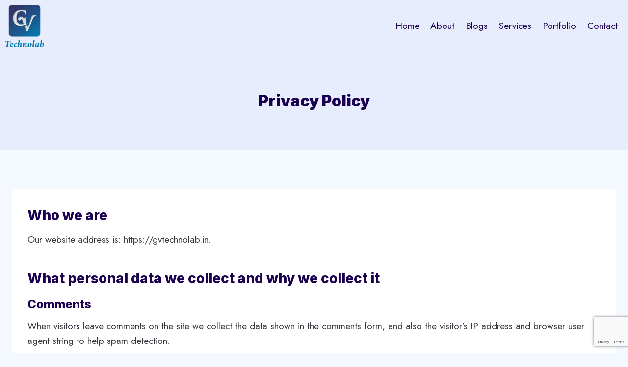

--- FILE ---
content_type: text/html; charset=utf-8
request_url: https://www.google.com/recaptcha/api2/anchor?ar=1&k=6LdWKsUZAAAAACjduwEu3h0K-_upifc30HDQqimH&co=aHR0cHM6Ly9ndnRlY2hub2xhYi5pbjo0NDM.&hl=en&v=N67nZn4AqZkNcbeMu4prBgzg&size=invisible&anchor-ms=20000&execute-ms=30000&cb=busbsuf2l3hs
body_size: 48752
content:
<!DOCTYPE HTML><html dir="ltr" lang="en"><head><meta http-equiv="Content-Type" content="text/html; charset=UTF-8">
<meta http-equiv="X-UA-Compatible" content="IE=edge">
<title>reCAPTCHA</title>
<style type="text/css">
/* cyrillic-ext */
@font-face {
  font-family: 'Roboto';
  font-style: normal;
  font-weight: 400;
  font-stretch: 100%;
  src: url(//fonts.gstatic.com/s/roboto/v48/KFO7CnqEu92Fr1ME7kSn66aGLdTylUAMa3GUBHMdazTgWw.woff2) format('woff2');
  unicode-range: U+0460-052F, U+1C80-1C8A, U+20B4, U+2DE0-2DFF, U+A640-A69F, U+FE2E-FE2F;
}
/* cyrillic */
@font-face {
  font-family: 'Roboto';
  font-style: normal;
  font-weight: 400;
  font-stretch: 100%;
  src: url(//fonts.gstatic.com/s/roboto/v48/KFO7CnqEu92Fr1ME7kSn66aGLdTylUAMa3iUBHMdazTgWw.woff2) format('woff2');
  unicode-range: U+0301, U+0400-045F, U+0490-0491, U+04B0-04B1, U+2116;
}
/* greek-ext */
@font-face {
  font-family: 'Roboto';
  font-style: normal;
  font-weight: 400;
  font-stretch: 100%;
  src: url(//fonts.gstatic.com/s/roboto/v48/KFO7CnqEu92Fr1ME7kSn66aGLdTylUAMa3CUBHMdazTgWw.woff2) format('woff2');
  unicode-range: U+1F00-1FFF;
}
/* greek */
@font-face {
  font-family: 'Roboto';
  font-style: normal;
  font-weight: 400;
  font-stretch: 100%;
  src: url(//fonts.gstatic.com/s/roboto/v48/KFO7CnqEu92Fr1ME7kSn66aGLdTylUAMa3-UBHMdazTgWw.woff2) format('woff2');
  unicode-range: U+0370-0377, U+037A-037F, U+0384-038A, U+038C, U+038E-03A1, U+03A3-03FF;
}
/* math */
@font-face {
  font-family: 'Roboto';
  font-style: normal;
  font-weight: 400;
  font-stretch: 100%;
  src: url(//fonts.gstatic.com/s/roboto/v48/KFO7CnqEu92Fr1ME7kSn66aGLdTylUAMawCUBHMdazTgWw.woff2) format('woff2');
  unicode-range: U+0302-0303, U+0305, U+0307-0308, U+0310, U+0312, U+0315, U+031A, U+0326-0327, U+032C, U+032F-0330, U+0332-0333, U+0338, U+033A, U+0346, U+034D, U+0391-03A1, U+03A3-03A9, U+03B1-03C9, U+03D1, U+03D5-03D6, U+03F0-03F1, U+03F4-03F5, U+2016-2017, U+2034-2038, U+203C, U+2040, U+2043, U+2047, U+2050, U+2057, U+205F, U+2070-2071, U+2074-208E, U+2090-209C, U+20D0-20DC, U+20E1, U+20E5-20EF, U+2100-2112, U+2114-2115, U+2117-2121, U+2123-214F, U+2190, U+2192, U+2194-21AE, U+21B0-21E5, U+21F1-21F2, U+21F4-2211, U+2213-2214, U+2216-22FF, U+2308-230B, U+2310, U+2319, U+231C-2321, U+2336-237A, U+237C, U+2395, U+239B-23B7, U+23D0, U+23DC-23E1, U+2474-2475, U+25AF, U+25B3, U+25B7, U+25BD, U+25C1, U+25CA, U+25CC, U+25FB, U+266D-266F, U+27C0-27FF, U+2900-2AFF, U+2B0E-2B11, U+2B30-2B4C, U+2BFE, U+3030, U+FF5B, U+FF5D, U+1D400-1D7FF, U+1EE00-1EEFF;
}
/* symbols */
@font-face {
  font-family: 'Roboto';
  font-style: normal;
  font-weight: 400;
  font-stretch: 100%;
  src: url(//fonts.gstatic.com/s/roboto/v48/KFO7CnqEu92Fr1ME7kSn66aGLdTylUAMaxKUBHMdazTgWw.woff2) format('woff2');
  unicode-range: U+0001-000C, U+000E-001F, U+007F-009F, U+20DD-20E0, U+20E2-20E4, U+2150-218F, U+2190, U+2192, U+2194-2199, U+21AF, U+21E6-21F0, U+21F3, U+2218-2219, U+2299, U+22C4-22C6, U+2300-243F, U+2440-244A, U+2460-24FF, U+25A0-27BF, U+2800-28FF, U+2921-2922, U+2981, U+29BF, U+29EB, U+2B00-2BFF, U+4DC0-4DFF, U+FFF9-FFFB, U+10140-1018E, U+10190-1019C, U+101A0, U+101D0-101FD, U+102E0-102FB, U+10E60-10E7E, U+1D2C0-1D2D3, U+1D2E0-1D37F, U+1F000-1F0FF, U+1F100-1F1AD, U+1F1E6-1F1FF, U+1F30D-1F30F, U+1F315, U+1F31C, U+1F31E, U+1F320-1F32C, U+1F336, U+1F378, U+1F37D, U+1F382, U+1F393-1F39F, U+1F3A7-1F3A8, U+1F3AC-1F3AF, U+1F3C2, U+1F3C4-1F3C6, U+1F3CA-1F3CE, U+1F3D4-1F3E0, U+1F3ED, U+1F3F1-1F3F3, U+1F3F5-1F3F7, U+1F408, U+1F415, U+1F41F, U+1F426, U+1F43F, U+1F441-1F442, U+1F444, U+1F446-1F449, U+1F44C-1F44E, U+1F453, U+1F46A, U+1F47D, U+1F4A3, U+1F4B0, U+1F4B3, U+1F4B9, U+1F4BB, U+1F4BF, U+1F4C8-1F4CB, U+1F4D6, U+1F4DA, U+1F4DF, U+1F4E3-1F4E6, U+1F4EA-1F4ED, U+1F4F7, U+1F4F9-1F4FB, U+1F4FD-1F4FE, U+1F503, U+1F507-1F50B, U+1F50D, U+1F512-1F513, U+1F53E-1F54A, U+1F54F-1F5FA, U+1F610, U+1F650-1F67F, U+1F687, U+1F68D, U+1F691, U+1F694, U+1F698, U+1F6AD, U+1F6B2, U+1F6B9-1F6BA, U+1F6BC, U+1F6C6-1F6CF, U+1F6D3-1F6D7, U+1F6E0-1F6EA, U+1F6F0-1F6F3, U+1F6F7-1F6FC, U+1F700-1F7FF, U+1F800-1F80B, U+1F810-1F847, U+1F850-1F859, U+1F860-1F887, U+1F890-1F8AD, U+1F8B0-1F8BB, U+1F8C0-1F8C1, U+1F900-1F90B, U+1F93B, U+1F946, U+1F984, U+1F996, U+1F9E9, U+1FA00-1FA6F, U+1FA70-1FA7C, U+1FA80-1FA89, U+1FA8F-1FAC6, U+1FACE-1FADC, U+1FADF-1FAE9, U+1FAF0-1FAF8, U+1FB00-1FBFF;
}
/* vietnamese */
@font-face {
  font-family: 'Roboto';
  font-style: normal;
  font-weight: 400;
  font-stretch: 100%;
  src: url(//fonts.gstatic.com/s/roboto/v48/KFO7CnqEu92Fr1ME7kSn66aGLdTylUAMa3OUBHMdazTgWw.woff2) format('woff2');
  unicode-range: U+0102-0103, U+0110-0111, U+0128-0129, U+0168-0169, U+01A0-01A1, U+01AF-01B0, U+0300-0301, U+0303-0304, U+0308-0309, U+0323, U+0329, U+1EA0-1EF9, U+20AB;
}
/* latin-ext */
@font-face {
  font-family: 'Roboto';
  font-style: normal;
  font-weight: 400;
  font-stretch: 100%;
  src: url(//fonts.gstatic.com/s/roboto/v48/KFO7CnqEu92Fr1ME7kSn66aGLdTylUAMa3KUBHMdazTgWw.woff2) format('woff2');
  unicode-range: U+0100-02BA, U+02BD-02C5, U+02C7-02CC, U+02CE-02D7, U+02DD-02FF, U+0304, U+0308, U+0329, U+1D00-1DBF, U+1E00-1E9F, U+1EF2-1EFF, U+2020, U+20A0-20AB, U+20AD-20C0, U+2113, U+2C60-2C7F, U+A720-A7FF;
}
/* latin */
@font-face {
  font-family: 'Roboto';
  font-style: normal;
  font-weight: 400;
  font-stretch: 100%;
  src: url(//fonts.gstatic.com/s/roboto/v48/KFO7CnqEu92Fr1ME7kSn66aGLdTylUAMa3yUBHMdazQ.woff2) format('woff2');
  unicode-range: U+0000-00FF, U+0131, U+0152-0153, U+02BB-02BC, U+02C6, U+02DA, U+02DC, U+0304, U+0308, U+0329, U+2000-206F, U+20AC, U+2122, U+2191, U+2193, U+2212, U+2215, U+FEFF, U+FFFD;
}
/* cyrillic-ext */
@font-face {
  font-family: 'Roboto';
  font-style: normal;
  font-weight: 500;
  font-stretch: 100%;
  src: url(//fonts.gstatic.com/s/roboto/v48/KFO7CnqEu92Fr1ME7kSn66aGLdTylUAMa3GUBHMdazTgWw.woff2) format('woff2');
  unicode-range: U+0460-052F, U+1C80-1C8A, U+20B4, U+2DE0-2DFF, U+A640-A69F, U+FE2E-FE2F;
}
/* cyrillic */
@font-face {
  font-family: 'Roboto';
  font-style: normal;
  font-weight: 500;
  font-stretch: 100%;
  src: url(//fonts.gstatic.com/s/roboto/v48/KFO7CnqEu92Fr1ME7kSn66aGLdTylUAMa3iUBHMdazTgWw.woff2) format('woff2');
  unicode-range: U+0301, U+0400-045F, U+0490-0491, U+04B0-04B1, U+2116;
}
/* greek-ext */
@font-face {
  font-family: 'Roboto';
  font-style: normal;
  font-weight: 500;
  font-stretch: 100%;
  src: url(//fonts.gstatic.com/s/roboto/v48/KFO7CnqEu92Fr1ME7kSn66aGLdTylUAMa3CUBHMdazTgWw.woff2) format('woff2');
  unicode-range: U+1F00-1FFF;
}
/* greek */
@font-face {
  font-family: 'Roboto';
  font-style: normal;
  font-weight: 500;
  font-stretch: 100%;
  src: url(//fonts.gstatic.com/s/roboto/v48/KFO7CnqEu92Fr1ME7kSn66aGLdTylUAMa3-UBHMdazTgWw.woff2) format('woff2');
  unicode-range: U+0370-0377, U+037A-037F, U+0384-038A, U+038C, U+038E-03A1, U+03A3-03FF;
}
/* math */
@font-face {
  font-family: 'Roboto';
  font-style: normal;
  font-weight: 500;
  font-stretch: 100%;
  src: url(//fonts.gstatic.com/s/roboto/v48/KFO7CnqEu92Fr1ME7kSn66aGLdTylUAMawCUBHMdazTgWw.woff2) format('woff2');
  unicode-range: U+0302-0303, U+0305, U+0307-0308, U+0310, U+0312, U+0315, U+031A, U+0326-0327, U+032C, U+032F-0330, U+0332-0333, U+0338, U+033A, U+0346, U+034D, U+0391-03A1, U+03A3-03A9, U+03B1-03C9, U+03D1, U+03D5-03D6, U+03F0-03F1, U+03F4-03F5, U+2016-2017, U+2034-2038, U+203C, U+2040, U+2043, U+2047, U+2050, U+2057, U+205F, U+2070-2071, U+2074-208E, U+2090-209C, U+20D0-20DC, U+20E1, U+20E5-20EF, U+2100-2112, U+2114-2115, U+2117-2121, U+2123-214F, U+2190, U+2192, U+2194-21AE, U+21B0-21E5, U+21F1-21F2, U+21F4-2211, U+2213-2214, U+2216-22FF, U+2308-230B, U+2310, U+2319, U+231C-2321, U+2336-237A, U+237C, U+2395, U+239B-23B7, U+23D0, U+23DC-23E1, U+2474-2475, U+25AF, U+25B3, U+25B7, U+25BD, U+25C1, U+25CA, U+25CC, U+25FB, U+266D-266F, U+27C0-27FF, U+2900-2AFF, U+2B0E-2B11, U+2B30-2B4C, U+2BFE, U+3030, U+FF5B, U+FF5D, U+1D400-1D7FF, U+1EE00-1EEFF;
}
/* symbols */
@font-face {
  font-family: 'Roboto';
  font-style: normal;
  font-weight: 500;
  font-stretch: 100%;
  src: url(//fonts.gstatic.com/s/roboto/v48/KFO7CnqEu92Fr1ME7kSn66aGLdTylUAMaxKUBHMdazTgWw.woff2) format('woff2');
  unicode-range: U+0001-000C, U+000E-001F, U+007F-009F, U+20DD-20E0, U+20E2-20E4, U+2150-218F, U+2190, U+2192, U+2194-2199, U+21AF, U+21E6-21F0, U+21F3, U+2218-2219, U+2299, U+22C4-22C6, U+2300-243F, U+2440-244A, U+2460-24FF, U+25A0-27BF, U+2800-28FF, U+2921-2922, U+2981, U+29BF, U+29EB, U+2B00-2BFF, U+4DC0-4DFF, U+FFF9-FFFB, U+10140-1018E, U+10190-1019C, U+101A0, U+101D0-101FD, U+102E0-102FB, U+10E60-10E7E, U+1D2C0-1D2D3, U+1D2E0-1D37F, U+1F000-1F0FF, U+1F100-1F1AD, U+1F1E6-1F1FF, U+1F30D-1F30F, U+1F315, U+1F31C, U+1F31E, U+1F320-1F32C, U+1F336, U+1F378, U+1F37D, U+1F382, U+1F393-1F39F, U+1F3A7-1F3A8, U+1F3AC-1F3AF, U+1F3C2, U+1F3C4-1F3C6, U+1F3CA-1F3CE, U+1F3D4-1F3E0, U+1F3ED, U+1F3F1-1F3F3, U+1F3F5-1F3F7, U+1F408, U+1F415, U+1F41F, U+1F426, U+1F43F, U+1F441-1F442, U+1F444, U+1F446-1F449, U+1F44C-1F44E, U+1F453, U+1F46A, U+1F47D, U+1F4A3, U+1F4B0, U+1F4B3, U+1F4B9, U+1F4BB, U+1F4BF, U+1F4C8-1F4CB, U+1F4D6, U+1F4DA, U+1F4DF, U+1F4E3-1F4E6, U+1F4EA-1F4ED, U+1F4F7, U+1F4F9-1F4FB, U+1F4FD-1F4FE, U+1F503, U+1F507-1F50B, U+1F50D, U+1F512-1F513, U+1F53E-1F54A, U+1F54F-1F5FA, U+1F610, U+1F650-1F67F, U+1F687, U+1F68D, U+1F691, U+1F694, U+1F698, U+1F6AD, U+1F6B2, U+1F6B9-1F6BA, U+1F6BC, U+1F6C6-1F6CF, U+1F6D3-1F6D7, U+1F6E0-1F6EA, U+1F6F0-1F6F3, U+1F6F7-1F6FC, U+1F700-1F7FF, U+1F800-1F80B, U+1F810-1F847, U+1F850-1F859, U+1F860-1F887, U+1F890-1F8AD, U+1F8B0-1F8BB, U+1F8C0-1F8C1, U+1F900-1F90B, U+1F93B, U+1F946, U+1F984, U+1F996, U+1F9E9, U+1FA00-1FA6F, U+1FA70-1FA7C, U+1FA80-1FA89, U+1FA8F-1FAC6, U+1FACE-1FADC, U+1FADF-1FAE9, U+1FAF0-1FAF8, U+1FB00-1FBFF;
}
/* vietnamese */
@font-face {
  font-family: 'Roboto';
  font-style: normal;
  font-weight: 500;
  font-stretch: 100%;
  src: url(//fonts.gstatic.com/s/roboto/v48/KFO7CnqEu92Fr1ME7kSn66aGLdTylUAMa3OUBHMdazTgWw.woff2) format('woff2');
  unicode-range: U+0102-0103, U+0110-0111, U+0128-0129, U+0168-0169, U+01A0-01A1, U+01AF-01B0, U+0300-0301, U+0303-0304, U+0308-0309, U+0323, U+0329, U+1EA0-1EF9, U+20AB;
}
/* latin-ext */
@font-face {
  font-family: 'Roboto';
  font-style: normal;
  font-weight: 500;
  font-stretch: 100%;
  src: url(//fonts.gstatic.com/s/roboto/v48/KFO7CnqEu92Fr1ME7kSn66aGLdTylUAMa3KUBHMdazTgWw.woff2) format('woff2');
  unicode-range: U+0100-02BA, U+02BD-02C5, U+02C7-02CC, U+02CE-02D7, U+02DD-02FF, U+0304, U+0308, U+0329, U+1D00-1DBF, U+1E00-1E9F, U+1EF2-1EFF, U+2020, U+20A0-20AB, U+20AD-20C0, U+2113, U+2C60-2C7F, U+A720-A7FF;
}
/* latin */
@font-face {
  font-family: 'Roboto';
  font-style: normal;
  font-weight: 500;
  font-stretch: 100%;
  src: url(//fonts.gstatic.com/s/roboto/v48/KFO7CnqEu92Fr1ME7kSn66aGLdTylUAMa3yUBHMdazQ.woff2) format('woff2');
  unicode-range: U+0000-00FF, U+0131, U+0152-0153, U+02BB-02BC, U+02C6, U+02DA, U+02DC, U+0304, U+0308, U+0329, U+2000-206F, U+20AC, U+2122, U+2191, U+2193, U+2212, U+2215, U+FEFF, U+FFFD;
}
/* cyrillic-ext */
@font-face {
  font-family: 'Roboto';
  font-style: normal;
  font-weight: 900;
  font-stretch: 100%;
  src: url(//fonts.gstatic.com/s/roboto/v48/KFO7CnqEu92Fr1ME7kSn66aGLdTylUAMa3GUBHMdazTgWw.woff2) format('woff2');
  unicode-range: U+0460-052F, U+1C80-1C8A, U+20B4, U+2DE0-2DFF, U+A640-A69F, U+FE2E-FE2F;
}
/* cyrillic */
@font-face {
  font-family: 'Roboto';
  font-style: normal;
  font-weight: 900;
  font-stretch: 100%;
  src: url(//fonts.gstatic.com/s/roboto/v48/KFO7CnqEu92Fr1ME7kSn66aGLdTylUAMa3iUBHMdazTgWw.woff2) format('woff2');
  unicode-range: U+0301, U+0400-045F, U+0490-0491, U+04B0-04B1, U+2116;
}
/* greek-ext */
@font-face {
  font-family: 'Roboto';
  font-style: normal;
  font-weight: 900;
  font-stretch: 100%;
  src: url(//fonts.gstatic.com/s/roboto/v48/KFO7CnqEu92Fr1ME7kSn66aGLdTylUAMa3CUBHMdazTgWw.woff2) format('woff2');
  unicode-range: U+1F00-1FFF;
}
/* greek */
@font-face {
  font-family: 'Roboto';
  font-style: normal;
  font-weight: 900;
  font-stretch: 100%;
  src: url(//fonts.gstatic.com/s/roboto/v48/KFO7CnqEu92Fr1ME7kSn66aGLdTylUAMa3-UBHMdazTgWw.woff2) format('woff2');
  unicode-range: U+0370-0377, U+037A-037F, U+0384-038A, U+038C, U+038E-03A1, U+03A3-03FF;
}
/* math */
@font-face {
  font-family: 'Roboto';
  font-style: normal;
  font-weight: 900;
  font-stretch: 100%;
  src: url(//fonts.gstatic.com/s/roboto/v48/KFO7CnqEu92Fr1ME7kSn66aGLdTylUAMawCUBHMdazTgWw.woff2) format('woff2');
  unicode-range: U+0302-0303, U+0305, U+0307-0308, U+0310, U+0312, U+0315, U+031A, U+0326-0327, U+032C, U+032F-0330, U+0332-0333, U+0338, U+033A, U+0346, U+034D, U+0391-03A1, U+03A3-03A9, U+03B1-03C9, U+03D1, U+03D5-03D6, U+03F0-03F1, U+03F4-03F5, U+2016-2017, U+2034-2038, U+203C, U+2040, U+2043, U+2047, U+2050, U+2057, U+205F, U+2070-2071, U+2074-208E, U+2090-209C, U+20D0-20DC, U+20E1, U+20E5-20EF, U+2100-2112, U+2114-2115, U+2117-2121, U+2123-214F, U+2190, U+2192, U+2194-21AE, U+21B0-21E5, U+21F1-21F2, U+21F4-2211, U+2213-2214, U+2216-22FF, U+2308-230B, U+2310, U+2319, U+231C-2321, U+2336-237A, U+237C, U+2395, U+239B-23B7, U+23D0, U+23DC-23E1, U+2474-2475, U+25AF, U+25B3, U+25B7, U+25BD, U+25C1, U+25CA, U+25CC, U+25FB, U+266D-266F, U+27C0-27FF, U+2900-2AFF, U+2B0E-2B11, U+2B30-2B4C, U+2BFE, U+3030, U+FF5B, U+FF5D, U+1D400-1D7FF, U+1EE00-1EEFF;
}
/* symbols */
@font-face {
  font-family: 'Roboto';
  font-style: normal;
  font-weight: 900;
  font-stretch: 100%;
  src: url(//fonts.gstatic.com/s/roboto/v48/KFO7CnqEu92Fr1ME7kSn66aGLdTylUAMaxKUBHMdazTgWw.woff2) format('woff2');
  unicode-range: U+0001-000C, U+000E-001F, U+007F-009F, U+20DD-20E0, U+20E2-20E4, U+2150-218F, U+2190, U+2192, U+2194-2199, U+21AF, U+21E6-21F0, U+21F3, U+2218-2219, U+2299, U+22C4-22C6, U+2300-243F, U+2440-244A, U+2460-24FF, U+25A0-27BF, U+2800-28FF, U+2921-2922, U+2981, U+29BF, U+29EB, U+2B00-2BFF, U+4DC0-4DFF, U+FFF9-FFFB, U+10140-1018E, U+10190-1019C, U+101A0, U+101D0-101FD, U+102E0-102FB, U+10E60-10E7E, U+1D2C0-1D2D3, U+1D2E0-1D37F, U+1F000-1F0FF, U+1F100-1F1AD, U+1F1E6-1F1FF, U+1F30D-1F30F, U+1F315, U+1F31C, U+1F31E, U+1F320-1F32C, U+1F336, U+1F378, U+1F37D, U+1F382, U+1F393-1F39F, U+1F3A7-1F3A8, U+1F3AC-1F3AF, U+1F3C2, U+1F3C4-1F3C6, U+1F3CA-1F3CE, U+1F3D4-1F3E0, U+1F3ED, U+1F3F1-1F3F3, U+1F3F5-1F3F7, U+1F408, U+1F415, U+1F41F, U+1F426, U+1F43F, U+1F441-1F442, U+1F444, U+1F446-1F449, U+1F44C-1F44E, U+1F453, U+1F46A, U+1F47D, U+1F4A3, U+1F4B0, U+1F4B3, U+1F4B9, U+1F4BB, U+1F4BF, U+1F4C8-1F4CB, U+1F4D6, U+1F4DA, U+1F4DF, U+1F4E3-1F4E6, U+1F4EA-1F4ED, U+1F4F7, U+1F4F9-1F4FB, U+1F4FD-1F4FE, U+1F503, U+1F507-1F50B, U+1F50D, U+1F512-1F513, U+1F53E-1F54A, U+1F54F-1F5FA, U+1F610, U+1F650-1F67F, U+1F687, U+1F68D, U+1F691, U+1F694, U+1F698, U+1F6AD, U+1F6B2, U+1F6B9-1F6BA, U+1F6BC, U+1F6C6-1F6CF, U+1F6D3-1F6D7, U+1F6E0-1F6EA, U+1F6F0-1F6F3, U+1F6F7-1F6FC, U+1F700-1F7FF, U+1F800-1F80B, U+1F810-1F847, U+1F850-1F859, U+1F860-1F887, U+1F890-1F8AD, U+1F8B0-1F8BB, U+1F8C0-1F8C1, U+1F900-1F90B, U+1F93B, U+1F946, U+1F984, U+1F996, U+1F9E9, U+1FA00-1FA6F, U+1FA70-1FA7C, U+1FA80-1FA89, U+1FA8F-1FAC6, U+1FACE-1FADC, U+1FADF-1FAE9, U+1FAF0-1FAF8, U+1FB00-1FBFF;
}
/* vietnamese */
@font-face {
  font-family: 'Roboto';
  font-style: normal;
  font-weight: 900;
  font-stretch: 100%;
  src: url(//fonts.gstatic.com/s/roboto/v48/KFO7CnqEu92Fr1ME7kSn66aGLdTylUAMa3OUBHMdazTgWw.woff2) format('woff2');
  unicode-range: U+0102-0103, U+0110-0111, U+0128-0129, U+0168-0169, U+01A0-01A1, U+01AF-01B0, U+0300-0301, U+0303-0304, U+0308-0309, U+0323, U+0329, U+1EA0-1EF9, U+20AB;
}
/* latin-ext */
@font-face {
  font-family: 'Roboto';
  font-style: normal;
  font-weight: 900;
  font-stretch: 100%;
  src: url(//fonts.gstatic.com/s/roboto/v48/KFO7CnqEu92Fr1ME7kSn66aGLdTylUAMa3KUBHMdazTgWw.woff2) format('woff2');
  unicode-range: U+0100-02BA, U+02BD-02C5, U+02C7-02CC, U+02CE-02D7, U+02DD-02FF, U+0304, U+0308, U+0329, U+1D00-1DBF, U+1E00-1E9F, U+1EF2-1EFF, U+2020, U+20A0-20AB, U+20AD-20C0, U+2113, U+2C60-2C7F, U+A720-A7FF;
}
/* latin */
@font-face {
  font-family: 'Roboto';
  font-style: normal;
  font-weight: 900;
  font-stretch: 100%;
  src: url(//fonts.gstatic.com/s/roboto/v48/KFO7CnqEu92Fr1ME7kSn66aGLdTylUAMa3yUBHMdazQ.woff2) format('woff2');
  unicode-range: U+0000-00FF, U+0131, U+0152-0153, U+02BB-02BC, U+02C6, U+02DA, U+02DC, U+0304, U+0308, U+0329, U+2000-206F, U+20AC, U+2122, U+2191, U+2193, U+2212, U+2215, U+FEFF, U+FFFD;
}

</style>
<link rel="stylesheet" type="text/css" href="https://www.gstatic.com/recaptcha/releases/N67nZn4AqZkNcbeMu4prBgzg/styles__ltr.css">
<script nonce="MGOcgyjoCjUnkq7AsE0ezg" type="text/javascript">window['__recaptcha_api'] = 'https://www.google.com/recaptcha/api2/';</script>
<script type="text/javascript" src="https://www.gstatic.com/recaptcha/releases/N67nZn4AqZkNcbeMu4prBgzg/recaptcha__en.js" nonce="MGOcgyjoCjUnkq7AsE0ezg">
      
    </script></head>
<body><div id="rc-anchor-alert" class="rc-anchor-alert"></div>
<input type="hidden" id="recaptcha-token" value="[base64]">
<script type="text/javascript" nonce="MGOcgyjoCjUnkq7AsE0ezg">
      recaptcha.anchor.Main.init("[\x22ainput\x22,[\x22bgdata\x22,\x22\x22,\[base64]/[base64]/[base64]/bmV3IHJbeF0oY1swXSk6RT09Mj9uZXcgclt4XShjWzBdLGNbMV0pOkU9PTM/bmV3IHJbeF0oY1swXSxjWzFdLGNbMl0pOkU9PTQ/[base64]/[base64]/[base64]/[base64]/[base64]/[base64]/[base64]/[base64]\x22,\[base64]\\u003d\\u003d\x22,\[base64]/woFMw4JBMBkuw6/DosK+UjPDgAIuwq/[base64]/Dn1nDrcOtScOQw6/Cs8KUwqXChMOxwotrWW8/[base64]/wpzCsMO4w6vDlibDjMOYw6bCgmYSOgPCo8OCw7d/WMOrw6xIw5fCoSRUw4FNQ2dbKMOLwohFwpDCt8Klw75+f8KHHcOLecKiBmxPw6sZw5/CnMO7w6XCsU7Cm2h4aFMMw5rCnRIHw79bNsKVwrB+fcOWKRdpdkAldcKEwrrChC4hOMKZwqxXWsOeJ8KOwpDDk3Esw4/CvsK7wo1ww50+W8OXwpzCvjDCncKZwpzDlMOOUsK4ajfDiTPCkCPDhcK7wp/Cs8Oxw7hIwrs+w4zDn1DCtMOOwpfDnHvDisKZCH8UwpgTw6lFd8KPwpM5RMK4w5LDlCTDtnHDpScnw7BBwrjDjxLDucKrd8O4wofCm8KSw5tFLzjDjQ1lwoJCwqdowrJcw4xJC8KCMTnDrsO3w6nCvMKYeFBTw6ZdYw10w6DDjFjCrF4bTsOpOl/CtVfCk8K/wp7DmyMhw6vDuMKqw58kRcKPw7/Dvi7DqXjDuTQCwofDiGvDs18zWcO/[base64]/DkF5wB8KXw5J+DDfCs8Kuw4vDjnXDuDfDgMKHw7paYh13w4Mpw63DkMKzwoZkw4/Ckg4Uw4/CosKUFFFrwrl3w6slw5h1wqUJBMOxw4hCdX07PWrDrExeMXwowozCqmx/[base64]/[base64]/[base64]/DliPDj8OFJD1BwojDn2l3wp0EZMKAM8OWfB5RwrtjUcOGFG4+wp8cwq/Du8KoFMO4dSfCryrClgzDtTXCj8KRw7PDqcOkw6I/CcOmfTBdXgwBWBfDjRzDmAnDikHDkWVZG8KaMMOCwqHCu0LCvnrDp8OMGRjDmMKHC8O9wrjDvMKSRcOhH8KIw4IIB11pw6/DsHrCkMKVw77CkD/ClnbDjDNow5nCssOvwpIIJ8KWw63CrGjDjMKML1vDssOzwrx/UTlbO8KWEXVlw7NbasOQwqTCgsK4P8Kcw7vDjsKZwq3CvRNrwpFuwpkZw5/Cq8O6QUrDh3PCjcKSTQE/[base64]/Ci8KQw73DpsKcTyPDtcKnH8K2w5U0UkQHBSHClsKvw4bDo8Kpwr/ClhlfA39XYkzCv8OEScOkdsKQw6HDicOyw7RTasOyacKew4bDrsOXwpXCkwY2J8OMNkQAI8Khw51FfMK3fcOcw6/DqMKfFBgoHjXDhcKwaMOFJUkeCH7CnsKsSlITYjg0wqFTw5wfFsOQwphOw4jDrCl/ZEnCnMKew7MswpUECAk7wp/DrMKuS8KfTD7DpcOow7TCi8Oxw77DmsKpw7rCgRrChMOIwr4NwrzDlMKfM0fDtT4XRMKzwo/DrMOUwptewp5jUcOIw7R6M8ODbsOowrfDiywvwr7Dh8OXVMKFwo50B0FLwpttw7DCtcO+wpbCvlLClsOkb17DpMOHwo/[base64]/w7LCi8OewrYAwrAcD0nCjsOaeXYYwr3Ct8KPTTcOYMK+E1DCvHEIw6s5M8Ocw4U7wr5sZCdEJSMWw6oiBsKVw73DiSAWVCfCgsKKTVjDvMOAw4ZJNzZFGVzDq0rCpsKzw4vClMOXFMKxw7pVw5XCq8KvfsKOL8OtK3tCw41JBMO/wrhPw5XCqFTDp8OYMcK0w7jClUTDmT/ChcKJRSdSwpJELiLDq3TChEPCv8OpUwgywp/Cv1XCicOnwqTDvsK5LHgqT8OZw4nCowjCtcKjF0tgw505woXDhH3DsFxgD8O+w4LCqMOiOFbDnsKFHTjDqsOIRS3Cp8OATw3Cn30sIcKzW8Omwr7CjMKDwrrCv1bDmMK0w51QVcOIwoJ1wr/DiXTCii3DjsKvLVXCm0DClsOgDX3DrsOww7zCiG5sG8OeeCHDicKgR8O+PsKcw5EewpNSwqfCkMKZwqbCgsKRw4AAwrHCisOrwp/DlnbDtHVDLgZKTRpZw6ZaCsKhwothwr3DhVwpDmrCrw0Ewr83woxnw6bDuWzCh1k0w4fCnUcmwqzDsyDDm2t0wqRcw6Vfw7ZMXS/CosK3RcK7wrrCicO+w59mwo1TNRQ4dxoqcF/CqQM8L8OSw6rCuzc4XybDsyw8bMKlw6/[base64]/wp9Kw5ETwpMDKMKbwp/Dj8Odw7EHKxZVfcK5WkvCh8KwLcKZw5k4wpM9w41uGnEKw6DDssOow5HDqAkow7Bsw4Rww7cew47CkGLCgFfDg8KubhrCp8KQfX3CuMKAGkPDksOmNFRffU5EwrfDmhIBw5cPw681w549wqZaMXfCimMTNsONw7/CtcOybsKuchbDl3cIw5F8wrrCq8OGbWp7w7TDq8KoGU7DusKKw47ClmHDjsKvwqUFasKfwo9cIDrDnsKIw4TDnzPCvQTDq8OkOELCksOYXFjDo8KLw4s/wr/[base64]/Dv8KdwqPDtCYDKsOdbsO5PHXDvh/ChB4sIgfDm1FlEsOHCEjDisOAwpZMOn3CokDClATCtMOvQ8KtGMKWw5zDmMKFwqABKhlywrnCncOWG8KhDB0rw7w3w67DmyQaw77Cv8K/wpbCu8OUwqtOUEZpRsKWX8Otw73DvsKQUBnDkcOQw4sCe8KIwqNbw61nw6LCpMOLHMKpJ2RzLMKocj/[base64]/wonCisK8wow7woPCuHIJCsKoVxgyw4ZhE8KHIxbCuMOQclTDlmc7wo1gWsO6LMOqw48/bcKuZnvDnwt7wqgSwqhcSDpuDMKhPsKOwqoSScKcGsK4fnEIw7fDt1jDs8K5wqhiFFkqahc5w6DDm8O+w4rChsOIcX/Do00xc8KIw6JLfMOLw4HCqRMiw5jCt8KTOA5bwrc+f8OAJsKBwqZvbX/[base64]/DjMKNwofDv1fCmcO0bBc8woIiacKkwqthc2bCiV3Dpk45w6LCoj/DoWPDkMKZYMKSw6JHwo7CtgrDo2PDvMO/PHXDh8KzW8KAw5jCmXhtCCzDvcOpPgbCu3lsw7vDjsKxbHvCncOlwpIHwo4pbcK/DMKDZ3PCmlzCjyIHw7lRY1HCjMOMw43Cg8OHw6DCmMOFw68kwqJAwqLCgcKvw5vCr8OVwoQOw7HCrRfCi0pkworDr8KHw5LDmcOqw5/DmcKpKVzCksKqYFIIMcKPEsKjGgPCmMKgw596w7zCs8OlwrrDki1/ScKgHMK9wrrCssKiNw/Cjz9Hw4nDl8K/wqjDjMK2wrJ+w4YowqvDtsO0w4bDt8K0P8Ktfh7DkMKkMsKVdGvDpsKmDHzCsMOeW0TClsKqRsOIcsOJwo4qwqsNwqFBwrLDoA/CtsOgesKcw5PDsi7DqCQuVC7Cp3EOKnDDpT3DjXXDsyzDh8KSw6lqw7rCg8O/woMKw4ABRFBmw5R2DMOzLsKxHMKEwo8Bw6AYw7/ClTLDi8KqTMKrw4HCu8OZw6l7RWzCkTDCoMOzwp3CoSQcSxZbwpV2CMK4w5Jcf8O8wo1hwrhaccOcLjRbw5HDmsK0LMObw4BXYjvCowLDk0DCjnINQE/Cq2/DtMO8bltZw4xnwozDm3NzXyEfY8KoJgrCnMOVSMOGwoJJRsOzw5csw7nCiMOIw6Ebw40Qw4MAfMKaw7JvckXDjhBXwok9w5PCtcOZIiYmXMOXTCLDjmvCiztPIw40wptSwq/Cgj3DgiDDoVpowpDCl23DgjIawpQJwobCoijDjcOmwrA4C0M3GsK0w6rCj8OPw4bDhsOkwp/CkCUHfMO+w5xSw6bDg8KSJW9SwqLDpU4OIcKcw63Ct8OgCsOEwrF3CcOKD8K1QDZcw5YkLsOqw4TDnSLCiMOgQDInfhw4wqzCvzpZw7HCrEF7AMK8w7ZlYMOzw6jDsAjDrcOnwqPDkHhHNHXDsMKCLALDu3gdej/DpMK8w5DDssOvwpPDvDXCk8KbMgTDpsKQwo0Mw5rDuWFww7w7GMKDUMKewq7DrMKIfkRpw5PDvBI0Xgx+f8K+w7lKKcO5wp3CgHLDryVvT8OiMzXCmcOtwrTDhsK/w7rDp2h8WSoxXwt3A8K0w5wdQGLDsMK5G8KZTRHCoTHClzLCp8Ouw5DCl3TDvsK3wpHDs8OrVMOFYMOaGHTDtFAhNMOlw6vDjMKqw4LDgMOaw5QuwqVXw67Dt8KjYMKxwp/[base64]/wqTDuMKcfMO1wpbCqQ9SUm8dWxjCmMKow4whF8OkUh5pw7DDrUbDggjDtHE5NMKpwpMbA8KCwqFtw4XDkMOfD1TDv8KacVvCuEzCocKcAcOqw6fDllEfwpPDnMO1w7nDnMOrwo/DmwJgAsOAGQtGw6jCpsOkwr3CssOIw5nDk8OWwrZww7cCd8Ovw5jCqi1Qa30nw4pgbsKbwpDCvMKCw490wqHCl8OLdsKKwqbClMOGb1LDhcKGwrkew5czwox4e3cwwodjJn0KPsKkTVXDg1oFOWJWw7TDncO+YsOVZ8OXw79aw5tnw7XCoMKhwr3CqsKVNgDDr0/DvCdRPTjDoMO7wp0VYx90w7/[base64]/DiAQQH8KKw6UEVcOLNsOqSsKNbQtWH8K5V8OIYQx5TlVFwp9aw4HDjSsgUcK2WHEBwpotHWTDvETDrsOwwr9xwrXDtsK3w5zDn3DDqBkIw4M0PMKuw7wSwqTDgcOBHMOWw6PCsQ1Zw4E6FMORwrIKPSMYw7TDqcOfCcOYw5oYHj3CpMO5dMKXw7PCvcKhw5tuCMKNwo/CucKmW8KbXQzDlMOywqrCpAzDvz/CmsKbwonCi8ObYsOcwrPCp8OfeXvCs0XDrCvDicKqw5xrwrfDqgAqw7lqwrJOMcKCwoHCqwvDoMKIPMKZa2ZYE8OPRQjCksOIKjtzCcKcL8KiwpBJwp/CjhJbHcOCw7Q7SDvCqsKPw7bDn8O+wpxUw6rDm2wHXsKrw70yfiDDmsOdQ8KHwpPDqsO6fMOlRMKxwoxMZkI7w4rDrC0uZMK+wqrCvA8cfsKWwphuwpVEKmsTwr9eFxU3wrlAwqg4WhxCwprCpsOJwoEPw7hQCxnDksKCJU/DsMOWMMOBwrzDvSspf8KowqxdwqtNw5dSwr0uBmzCih3DpcK7KsOGw6kMWMOzwrbCgsOywq4rwq4gZRI2wrTDk8OWBzdDYQHCocONw6ocw7RtAnA6w7zCmsOvwrPDkVrCjMOMwrYyacO8Hn05Dx5/w4DDhFjCrsOCZsONwqYIw69+w4ZgeGPCm0tdFHQaUQjChG/DksOBwqB1w4DDmcKTWsKiw593w4nDjQLDpzvDohBqailuXcOWF2wlwpLClFJrEcOvw6Nkcl3Ds3pWw74Rw6lwdwTDsXsCwofDiMK+wrJbE8KBw69bcCHDrTpCZ3xEwrvCisKWb3wUw7DDl8KqwpfCh8OOEsKtw4/CgsOWwpdbw5XCnMOWw6UWwpjCucOJw5nDnwBpw4LCsgrDhMOfb3bCoB/CmDDCnhobEsKJLgjDujI+wpxgwpolw5bDij8Ow59WwpXDgcOQw55Bw5zCtsKvNg9hLMO2dsOfA8OUwpXCh03CqijChioAwrbCsH/Dl00OacKYw77CvMO5w7/[base64]/CoirDmwLDrsK7PzjDiMOsw7bCsQcBd8OUwrYSTHQLccOlwobDkzfDrXQnwqtVfsKnVzlDwofDgcOQVVkxQAnDiMKHEnzCkhrCh8KENcKCRT4hwr1VX8OcwqzCtil4BMO2JsOxDUvCvsOkwq15w5HDhnrDp8KFwooKdCsAw7vDqcKzw7pow7FsJMO1FCYrwq7Dv8KTIG/DmDTCpSZyV8Orw7pHEMO+dGVzw4/DoCtyRsKTfMObwrXDs8ObEcKtwqTCmxXCqsOgDXw2dRshSEDDoiHDpcKmEcKWCMOVb3nDrUB1cQYZPMOHwrAYw5TDuxUxWQl8N8O6w71bHlwYED9jw4gKwrEjNVpCDcKvwpluwp41BVVED0p8NB/DosKKLiIGwrXCtsOydMKQCnLDuSvClQ8SdQrDhcKofMKTDcOFwp3Clx3DuihwwoTDv2/Cr8OiwrQUE8O0wrVmwrYwwrPDjMObw6jCicKrKcOoPy0pGsKTA2IeQcKXw5nDjD7Cu8OEwqTCnsOtIxbCkzwdcMOgDSPCtcKhEMO9Qi3CtsOSBsOBQ8Kjw6DDuycQwoEQwpvDm8KjwrdFZgTDmsO/w5kALjxnw7JQFcOvHAvDh8OmTUVMw4PCpXcVC8ObPk/DvsOWw63CtVnCtRrDqsOCwqPCgkIzFsK+Nl/DjXPDuMO0wohFwpHDuMKFwrAvVlnDugoiwroOKMO1Rk1RasOowpYQR8Ksw6LDksKWbFXCgsO+wpzCsybDssOHw4zChsKAwqsMwphEV35mw6TCiQtlVsOjw6XCtcK9GsODwpDCnsO3wqtyUw9jLsKuEsKgwq8lO8OWZ8OBJ8OMw6/[base64]/CicKVwq9Hwq/DjMKdw6LDs8KvSgk2wpNdw54fPklKw4NSBMOeYcOuwpRPw4pCwqPDrsOTwpEcLcOJwqfDtMK+YmHDncKVEyhww6AYAmDCksO0K8OGwq3Du8O5w5nDqyYgw73ClsKLwpM/w5DCiQPCg8OgwrTCjsKOwqkPAgrCv3FRLsOjUMOvR8KMJcO/[base64]/[base64]/DncK5w73Dgx9nwosqOcKRw6QpOsKqwqLCucKOOMKmw6IJekIyw4DDm8OtUzbDo8Kiw4x8w6bDg3o0wrBJScKNwrLCvsKDDcKcGC3CsSZvW1jDkcKNN0jDvxLDs8KIwqnDhsObw5wrFR3CtUDDo24/wpI7V8KfE8OVNkjCtcOhwrFbwps/f3HCjWPCm8KOLU92MwoHOnPCm8Ocw5M/w7rDs8Kjw5kyWHoxHBozV8O8UMOawphXKsKRw7s0w7UWw4nDlFnCp1DCicO9ZTw/wprCnA9JwoPDu8OGw704w5dzLsO1wqwFAMK1w5g6w7HClcO/aMKmwpbDhsKXGcOAK8KPBMKxPC/CnyLDoxdCw5TCgzVeLn/[base64]/DrSkWIWzCjMKoeWfDrSvDgSrCoGhTwp1TcjXDiMOvA8KOw7zCjMKHw6PDkEEdIsKHVx/DkMOmwqjDlQ/DmQbCjMObOMOeD8Kkwqdowr3Ctk55FCkkw4J1wqQzOEd9VWBVw7RIw4l+w5vDvFgoXC3Cn8K5wqEMw7M9w7HDjcKpwqXDqsOPUMOdKVwpw7oDw7sNw7QGw4QMwobDnznDo2bClMOSw5lGNk9NworDmsKlLMOqY381wp8/[base64]/[base64]/[base64]/DshRSw69mRcOVbCUqEsKQw6DDlMOKwoLCn8OyaMOUw44ZQ8Kew6HCocOGwrzDpGo5ciHDt20Bwp3CvmPDtG4mwpYybcK/wr/DisOGw5LCi8OVOHPDjj8Mw5LDs8OhI8Osw7QQw5TDoELDhn/DnF7CgkZGfcOODCvDgTFJw77DkXgwwpplw5gWE1bDmMO6IsK7SMKddMO6ZsKvTsOeQSJwLMKZEcOIa0BEwqnCqVDCjmfCqmLCknTDo0tew5QSPcO6SHckwqXDgw0gEx/DqARvworDuzbDvMOqw7nDvRk9w6DCiTs/wq3CisOvwoTDlsKINVbCn8KyFB0EwoIhw7FHwqrDu2PCmD7Dm1VKXMKpw7Rda8OJwoYhT2DDqsOnHiRICMKow5PCtQPClSU/IHJ5w6jClcOVbcOuw6B1woF+wrkBw7VAUcKlw4rDrcO1cQPDhsOpw5rCg8K8HQDCg8OUw7rDpxPDkEjDi8OFayIlbsK3w4Nnw77DjFXDjsKeBsKsXy3Dv3DDgsO2MsOCN1BVw6cEacOQwpEHEsOkBiUqwpbCk8OTwplewqg8SX7Di3sZwo7Do8Kzwq/[base64]/[base64]/OsOFw5zCpTpzwpTCk8OzwrguXARYacOYKQ/CjwkMwrg9w57DuiDCnBvDm8Krw5IDwpXDgXPChMK1w7TClgbDr8KSd8Oow6FaR2/[base64]/LcKNT8OAw70gDsKIRMOHQGI1w7bDs8OmRkDDlcOPwogvS3fCp8Ovw5kmwoQsMMO1LsKSCQfCqFBsOMKsw6rDiE9ZUMOvB8Olw6AuccOmwr8IR0EOwq82AWzCucKew7RCfATDtl9MYDrDtDNVBMONw5DCtDYRwpjDnsOUw7RXLcKJw4zDtsOwO8OWw6bDgRnDnRI/XsKkwrdlw6RQMMOrwr8NYsKewqbCqypxCAXCty4NSSpvw6TCjSLCt8Oow7nCpnJXN8OcegTClQvDkhjDk1rDuUjDkcO/w73DvA8kwpc3FsKfwr/Cgl/DmsOidsO8wr/DnDQmNUTClsOFwqXDllgELXPDtMKOf8Ohw4J0wp3DgcKIU0jCrE3DhBPCucKQwr/DpBhHDcOQPsOIJMKVw4p+woTCmVTDgcONw5s4J8KCZ8OHQ8OORsKww4pWw75MwpNefcOBwqHDpcKpw5ZswqrDl8K/w4kMwpE4w7kZwpHDjmNTwp0Xw7jDrcOMwpPCgDHDthjCn1fChEDDuMOhwq/DrcKhwp5qIigcI0J9TXXCnVzDo8OzwrDCr8KHQcKIw7BsNzDCnmAEcg/Dj3hJTsOJE8KuEDLCk3HCqwrCgETDnhrCoMOXAntxw6rCsMOwIkPCuMKMbcOYw418wrnDk8OowrjCg8Orw6/[base64]/CtsOpw6N4WC1nwqLDq8K/NMOYK8K9wp7CmcKHZAtVJAbCp33CrsKdb8OdTMKBK1PCsMKPE8OvcMKlJsOmw7/[base64]/O8OQw5gtScKTUzgCwrEqw4MzTMKkQsKXQMOWBExGwrPDpMKzEGU6WXlMNmFaV0jDi1gCEMO+UcO2wqnCrcK/YgdIBsOiAQErdMKQwrnDiSZJwpcKUTzCh2NqXH7Dg8OQw6fDosKYDRbCsXNdJQDCoXjDhsKOL1DCg0E8wqLCmMOkw6nDoSDCqEYgw57Co8OqwqAgwqLDmsO8Y8OCN8KBw5/Cl8OEFisSM0PCh8OJL8OEwqI2C8KwDEzDvsOEJsKsGRXDhF/[base64]/DkBE6E8KUMcK7w7EiwrbCssKEdVHCpWV5w5kFwrLCnEhewq1/wq89HF/Diwl3GBtLwonDs8KcHMKhGgrDlsO/wqc6w4LDhsOEcsKswphXwqUyLUJPwpN3KG7CvxfClj3Dll7DgRfDuEBGw5TCqGLDtsOyw7TCnhnCr8O1QgR2w7lfw4c6wrTDqsOaUCJjwrcbwqdWUsK8W8OxXcOLeUw6XsKtDT/CiMOMRcKvLxd9w43Cn8Oqw53DmsO4FFQDw59MMRrDtGfDqMOVCcKywqXDmzTDrMOWw6tjw6RNwqNOwpgSw6DCkBFYw4IPSSBRwrDDksKKwqHCk8KgwpjDoMKkw584R30AbsKIw78cV0h3LDV0MXrDuMKNwoU5JMOuw5ktRcKxdW/[base64]/[base64]/DgMKWVmrDkl1NwqrDshw2w7U+FnnDrxN3w7cPNiLDuxbDlVTCrF50GHQ6I8OKw7x3A8KNDAzDp8KRwpLDocO+ZcO8YcKBwqLDgyLDsMORanUKwr/DsSbDq8KGM8ORBsOiwrXDq8KNM8K0wrrCuMO7NMKUw7zCm8OKw5fCpMO5W3FWw5TCmVnDo8Olw5JLWMK/w41VXsONAMOaQC7Cn8OEJcOfXsOcwpEWQ8KowpnDsmplwpQQAipjBcOxUWnCk1wRAsOuTMOgw5jDlSnCnB7DtFcHw7vCnn81woHCmn9zJDvDn8OPwqMOw41uARXCpEBjwp/CklYxDGLDs8OKw5LDkzJpRcKvw4EVw7XDn8KBwqfDlsO5E8KMwrY6CsO1Y8KGQcOlF3MmwrPCucK8LcKZU0hFAMOaXjnDr8OPw4wlRBPDu0jCnDrCvMOJw6/Dmz/CrATCjcOAwogjw5J7w6YmwpDDpsO+wozCmREGw7tBYy7Dn8KrwrZDY1I/amtXQl/[base64]/[base64]/DsnDDgGvDocOhDVVKMmchw65gwpAzwqxbWB59w7zCosKvw57CgRU9woETwqnDtsOzw6wNw73Dm8OOfmBfwr1ZdQZxwpTCk1JKQ8OnwqTCjHljSWvCjWBvw7fCiGN5w5rDu8O8Pw45QFTDomfClzQ1MTUIw7R/wo94G8OEw4nClMK+R1MiwqBYQw/CusOHwrBswqpJwp/Cr1zCh8KYOCbCjxdzfcOiTBzDpxccQsKdw7BxFlxYXsKhwqR6fcKgHcOFNkJwNAjCr8Oba8OjbHPCo8KFQhTCiV/CjW0dwrPDuSMoX8OUwoDDoH1fJQoww73CtsOXPgBsOsOPMsKnw4HCu0XDg8OrKsKVwpNXw5HCisKSw4zDl2HDqm/DlsODw4LCq2jCumnCpsKyw5oHw6Z9wp59WQk1w4nDpcK0w7Qow7TCisKpWMOUw4puOsOnwqJWLH7Cv3Vmw5xsw6oOw6cQwpTCosOsAEPCrGTDpTPCoALDg8KZwq7CpcOUAMO4dcOGen5gw5lgw7rCkGXDkMOhIsOiwqN+w4LDiEZJFiLDrB/ChCtwwoDDpCw2IxHDuMK4elZWw459R8KJFFnCmxZTL8Orw79fw5LDu8K3ZD/CicK0wp5dFcOEFnbDkR0CwrJww7Z4EUEowrbDmMO9w6gYLGJhDBXCi8K9N8KfG8Onw45JOT8dwqIww7XCtmdzw6vCqcKWJsOJS8KmEcKbTnTCnW5Kf17DusOuwp0xBMKlw4jDhMK/Yl3DjSjDr8OmJMKlwpItwr3CrcOBwq/[base64]/CsMKEE27DvcKfw40Rw6UvwppaBSzDt8OMLsKgb8K9YEADwrXDt1AgBD3CpH9vAMKhCxBUwo/CkcKxAHHDksKQI8Klw7HCt8OEaMOLwqchwqnDqsKzMsKTw7nCksKQcsKGIFvCmCzCmBQcaMK9w6TDu8OLw6NLw7xEIcKPw7RROzrDuSRrHcOqLMKQehIUw4JJVMO/UsKlwrrCtsKZwpkqVTzCs8Oow7zCgw/DuBPDnMOCLcKVwqDDombDjV3Dj2vCpXE6w6oUccO9w6DCjsKhw4cmwqHDpMOnYyJ8w783X8OxZXp3w545w5/DlHFyVF/CpxnChcKbw6Rvc8OQwpgtw7Aow4DDnsKlAitFwrnCnn8Vb8KEOsK9PMOdwpfCgVguecK9wq7CnsObMGlyw7LDmcORwqtGQsOtw6nClCJeQWvDuhrDhcOYw5QVw6bCgsKZw63DswnDs2PCmSjDicOjwpdEw4xUdsKtw7N8eis/[base64]/DjnTCosK6wpBYezPCigFvB1nDrH4Ew5HDhGJWw4TDlsKyU2/[base64]/CtMOnw50CwrE7w4EbM8KOEsKow4EHw5YOQnrDrsO0w5ttw4XCtykYwpwlbcKWw4DDvMKLfsKLAFXDusKSw4PDsiRpXGY1wrMVF8KPQsKneQXCnsOBw6LDh8OmXMO6LVkXGkxNwrbCtCM9wp/DokDCh0kcwqnCqsOlw6HDuTTDicKDJE8bFcKqw4bDmV5XwoLDtcObwpXCrsKXFC3Dk3lHJQVJdQvCnXPClnXDkmEWwrdVw4TDrMOlSmUHw4vDmcO3w6k9VRPDvcOkScOCF8KrQMKYwqxiTG0Fw4xyw4HDrW3DhcK/[base64]/Ckk9MT2XDqX3CuMOtw7pZwo3CljXDocOdwqLDksOKAgMFwrfCg8ORCMOcw4TDmQjCnSnCtMKPwpHDmMODOCDDiEfCnV/DrsO8EsKbVhtbZ3VKwpDDpycbw7nDrsOwbcO0w6LDnGhsw457WMKVwpECEhxPByzCi13DgFMwW8OBw7snS8Oww5A9QBDCk2wpw5HDpcKNLcKAesKKb8ODwpfChMK/[base64]/ESHCrcKQw7xHZjPCm17CumfClS3DtSwow71Uw5LCnl/CoglKb8OeeQUpw4jCgsKLGn/CsCPCp8O0w54NwrYRw6xaZwvClBjDlMKDw6JNw4ckaH4Ww6U0AMOLbMOfcMOuwpNOw5vDoi8mw47DgsKvXD7CusKQw6Eswo7CnMK/BsOGTQPDvjTDrCfClUnCnDLDny1lwppJwq/Du8OMwqMKwrUmGcOoBDtQw4fCvsOrwrvDkGBIwoQ9w7rCqcOow69aRXvDo8K+ecOewoYiw4rDj8KFTMKuLV99w7ofDGg/wpTDnUPDqzjCn8Kyw6ZsGUjDssKgA8K2wqVtPX3CpsKoMMKiwoDDocOtasKUKAQMVcOfHDMPw63Dv8KDCcOiw4kePMKEG2YNcXRuwohRZcK6w5vCkEXChyDDvVUKwr3CiMOqw6XCucKwbMK4QXsMwrIiw4Exb8KNw4lHLC92w5lNZxUzAMORw4/[base64]/CkFM4w4QfS1nDliPDmcKHHMOow5PDqyZ4Z1vCrnXDi2PDjcKVC8Ohw4TDu2PCsRHDkcO/[base64]/CgijCtl1PwpAFCTVuw6nCq8Kpw7HDisOuWC3Cq0ZEwqlpwp9IW8K1C1TDsk1wdMOMGsOEw7LCpsKHUXxiGcOBOm1Dw47CvHsPIWp1M1VETXAwa8KRe8KMw6gqLsOPSMOvFsKuRMOWOcOYfsKLJcOTwqokwocfRMOawp9AVy8iGUBcG8Kdbx9/[base64]/OjEwwq3Cs2QZw7/DlkjDisK0w7ovXlTDo8KzPAHDv8KGYkHCkg/CtlJyN8KJw6rDusKNwql+KMKodcKHwpJ/w5zChmFHRcOPVMOvYh4rwr/Di1tOwqMZI8KyfsOqOGHDsBUvG8Kawq/Co2nCh8OHTMKJV08mWGVuw61CDwvDqWUQw4PDiXnChGFYDwjDkQDDgsOPw4kzw4PDssKrKsOTThNERsOPwp8qNl7Ci8KyPsKKwrnCmglNDMOGw69uVcK/w6QoTSFuwr96w73DtBdaUsOuw7fDkcO6JsK1w6pYwp92wo9xw7taCw4IwoXCjMObTm3CqUgAcMOdEMO1LMKIw5IJTj7DoMOXw6TCnsO+w6XCtxbChDHDiy/DgmnChzrDl8KOwq7DgXzDhXlTcMOIwrDCmUnDsE/[base64]/[base64]/w5x5PQnDkMKAdzPDpsOcw5zDj8KoWS4+L8KOwqPCklBUd1Q5wrYVD17DnXHCmxdOUsOjwqMEw7jCuS/[base64]/[base64]/WxbDkcKJDlAFw57CmWfCiWsmwrvDp8OWw6Yhwr3DssOSDcKMfsKyNcODw7kJMyHCu1tCZ0TCnMOFdVs2B8KYwqM/[base64]/Do8KvwpsXMcOLwpRFwo/CtjR3wrrCtmMOMsOWb8O7LcOCZVnCk3XCpDxXwqzCuiLCun5xE0jDrMO1asOKWGzDkm9hasKrw5VRcR/CjRoNw59Xw67Cn8KowrJHQHzCtzTCjwMXw6rDojN3wr/DoF1Iw4vCk11BwpjDny5BwpFUw4BfwqxIw6BrwrdiDcKEwoLCvEPCgcO/YMKMJ8OEw7/[base64]/ChsOGw5oIN8OhLcKHCsKgw6ciWsKlw7HDp8OOScKAw6jDgcOUG0vDm8Kww7ggH3HCvzHDvl8DEMKhQ1sgw4DCnEnCucOGOE/Cpkp/w69uwqXCs8KBwoDCp8K6dT7DsVfCjsKmw4/CscOISsOMw6ArwovCo8KAIlR4RjcUFcKrwqjCg2fDqgPCszcUwqg4wo7CpsOWFsKtKiTDnnItWMOJwovCoUJZSF0iwo/[base64]/[base64]/Dh1/[base64]/[base64]/DkAx3wo5Xw5E4EUrDjwvCqMKdDsKxwqnDg8OywrHDoMOoODfCpcKxQxTCgsKxwqdYw5fDn8KMwppzSMOsw55Iwo0mw5nCjEkpw6pYdsOhwoAAL8OAw7rCj8Ohw5g3w7vDhcOIWMK/w6RWwrrCng0oC8Ogw6M3w47CuX3CtUfDpWkSwrBIdHbCl1TDtAgLw6PDm8OObR97w5pCEGvCssODw6LCoSbDiDnDgjPCkMONwodqw7kew5/CmG3Do8KiRcKTw7kye3BCw4tRwrB2c0pKb8Kkw6ZewoTDggwgwrnCtXPDhnDCpmU4wrjCrMOmw5/CkCEEw5ZawqNnO8OpwoPCt8KBwqrDpMKtL2Yew6bDocOraxzCkcO4w6Uvwr3DoMKewpYVeEHDnsKnBSPCnsOSwq5wfwxPw5FIJMORw7/ClsOXXEUzwo5QRcO5wrksHCdZw4t8aU7DnMKsZgHDnlwqfcOlwpXCqMO/wp/DkMO4w7prw4TDj8Kvwrdpw5LDvsO2woPCusOpBis4w4XCiMOww6zDnGYzFh8qw7PDusOOSm3CsCLCo8O+FiTCu8KGbMOFwr3DucO/wpzCl8K9wrkmw5Z5wqhfw5vDlVPCk07DkXfDvcK0w7DDii9gw7JCbMK1N8KTGcORwpLCp8Kna8KcwrN0ZVZMesKOH8KXwq82wqRyIMKgw6UYWDd+w6x2RMKAwrk+w4fDgUVlJjPDgMOywrPCn8OHAzzCqsOkwps5wp19w6B4E8O8aS1+HcOaL8KIKsOZCzrCi3R7w6/DqUMPw41uwrgCw4/CuUk/PMO4wpzDrAw6w4TDn0XCv8KkC13DmsK+akJCIGoXLsOSwqLDlUfCrMOOw73Dh2LDm8OCYSjDhSx/wqdtw54wwp7CjMKwwqgVFMKnbDvCujPCiTjCmSLDh3Fxw6PDl8KKNgJJw6MbQMOuwoh7X8OoGER9XsKtD8ObR8Ojw4LCsknCgm0dEMOZKg/CicKgwprDgGV/wpRoEcO6NcKbw77DmUJ9w4zDoS1bw67Cs8K3w7TDosOmwpbCpljDjmx/w7XCkxPCl8OfIGA9w5jDtMKJDmDCtMKhw7EbEx/Dq3vCpMOjwqvCmwl+wq7CtBzDuMOCw5ALwoUew7DDiBU2GMKkw4XCi2Y6S8OGT8KhKzLCmcKqRBzChcKcw7MZwqwiGxnCvcOPwqwNScOMw6QDRMOWV8OAKMOxZwIGw5NfwrEfw4LDr0vDmhXChMOtwr7Cg8KZLsKsw4HCuS/Dl8OqQ8O7c1QpOykCHMKxwo/CnSQpw4PCm0vChFDCmhlXwpPDtcKCw4VFHlM9w6PCulrDrsKNGgYSw6FFfcKxwqQ0w6hRw4vDiwvDrBBcw70TwrgIwo/Dq8KQwq/Dr8Kqw6okEMOIw67CiDvDtcOPSwDCmnzCqsO6IgDClsKXQXnChMO1w4k5EHo9wq/[base64]/Az3Ci3HDtMOTw6/[base64]/DpF8hYhLCjndiwo4DM8OJwozCjS/Do8O/w6EewqINw6Jnw7AfwrXDo8KgwqXCrsOeJsKzw4hLw4/CgAsoSsOQEMKlw63DrMKlwqfDnMKAaMKGwq7CvilWwp1uwpVXJwrDk0DCnjlPfBUqw5NdH8OXNMK1wrNiEMKMF8O/OxtXw5LCqcKHw7/[base64]/HW3CmMKST8Onw57CsGnCoMKkwrE6b2F1w6HDmcO4wrAOw6bDvGvDjRDDl1wUw6/[base64]/Dh8KqwqTDshRhw5wowrrCll8kw6/[base64]/[base64]/[base64]/[base64]/ChVfDhMKrwpRnaiF3w4DDrxE2VwjCjlHDlQgJfR7CqsO4VcKtZgpJwpU0Bw\\u003d\\u003d\x22],null,[\x22conf\x22,null,\x226LdWKsUZAAAAACjduwEu3h0K-_upifc30HDQqimH\x22,0,null,null,null,1,[21,125,63,73,95,87,41,43,42,83,102,105,109,121],[7059694,854],0,null,null,null,null,0,null,0,null,700,1,null,0,\[base64]/76lBhnEnQkZnOKMAhnM8xEZ\x22,0,0,null,null,1,null,0,0,null,null,null,0],\x22https://gvtechnolab.in:443\x22,null,[3,1,1],null,null,null,1,3600,[\x22https://www.google.com/intl/en/policies/privacy/\x22,\x22https://www.google.com/intl/en/policies/terms/\x22],\x22y1ncrUXQteBTmeqG4Seak5WvaxpwDm82W3IV12i6u98\\u003d\x22,1,0,null,1,1769780170463,0,0,[33,91,12,159,104],null,[80,55,149,169,87],\x22RC-TGTNLu892u_dEA\x22,null,null,null,null,null,\x220dAFcWeA4K2YuC6KQFWPYQzQLYA01ltY079KgogZK2juRRPcS8LLc04gI6BXlycaO--VQz_6tYe41w29kwApmbp9JVaRfzKRA7_Q\x22,1769862970368]");
    </script></body></html>

--- FILE ---
content_type: text/html; charset=utf-8
request_url: https://www.google.com/recaptcha/api2/aframe
body_size: -247
content:
<!DOCTYPE HTML><html><head><meta http-equiv="content-type" content="text/html; charset=UTF-8"></head><body><script nonce="e5k-j0YFCqEtAuzQ6ZXbaw">/** Anti-fraud and anti-abuse applications only. See google.com/recaptcha */ try{var clients={'sodar':'https://pagead2.googlesyndication.com/pagead/sodar?'};window.addEventListener("message",function(a){try{if(a.source===window.parent){var b=JSON.parse(a.data);var c=clients[b['id']];if(c){var d=document.createElement('img');d.src=c+b['params']+'&rc='+(localStorage.getItem("rc::a")?sessionStorage.getItem("rc::b"):"");window.document.body.appendChild(d);sessionStorage.setItem("rc::e",parseInt(sessionStorage.getItem("rc::e")||0)+1);localStorage.setItem("rc::h",'1769776572131');}}}catch(b){}});window.parent.postMessage("_grecaptcha_ready", "*");}catch(b){}</script></body></html>